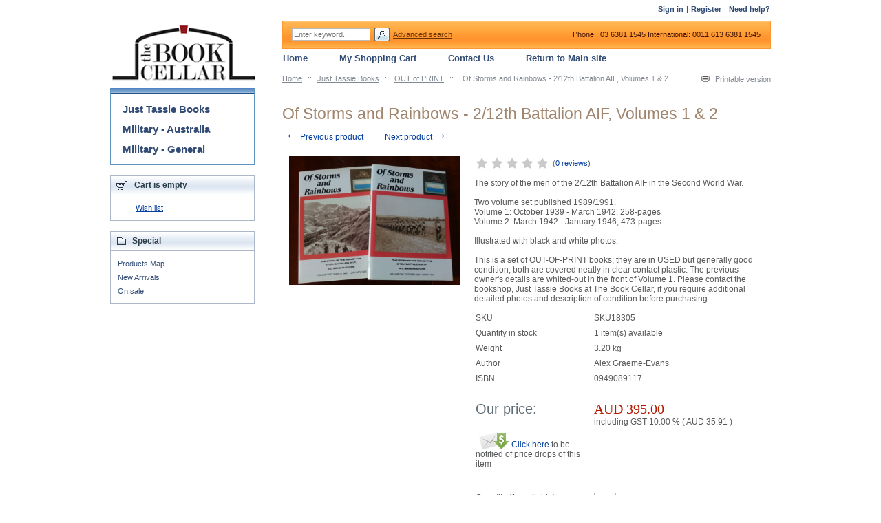

--- FILE ---
content_type: text/html; charset=UTF-8
request_url: https://onlinestore.bookcellar.com.au/Of-Storms-and-Rainbows.html
body_size: 38437
content:
<?xml version="1.0" encoding="UTF-8"?>
<!DOCTYPE html PUBLIC "-//W3C//DTD XHTML 1.0 Transitional//EN" "http://www.w3.org/TR/xhtml1/DTD/xhtml1-transitional.dtd">
<html xmlns="http://www.w3.org/1999/xhtml">
<head>
  <title>Of Storms and Rainbows - the story of the men of the 2/12th Battalion A.I.F.</title>
  <meta http-equiv="Content-Type" content="text/html; charset=UTF-8" />
  <meta http-equiv="X-UA-Compatible" content="IE=Edge" />
  <meta http-equiv="Content-Script-Type" content="text/javascript" />
  <meta http-equiv="Content-Style-Type" content="text/css" />
  <meta http-equiv="Content-Language" content="en" />
  <meta name="description" content="Of Storms and Rainbows is t history of the men of the 2/12th battalion A.I.F. in the second world war." />
  <meta name="keywords" content="12th battalion, world war two, tasmania, unit history, timor, second world war, battalion, twelfth, history, AIF history," />

                                                                                                                               
                               <style type="text/css"> <!--   --> </style>                                 <style type="text/css"> <!--   --> </style>      

<link rel="shortcut icon" type="image/png" href="https://onlinestore.bookcellar.com.au/favicon.ico" />

  <link rel="canonical" href="https://onlinestore.bookcellar.com.au/Of-Storms-and-Rainbows.html" />
  <base href="https://onlinestore.bookcellar.com.au/" />







  




<link rel="stylesheet" type="text/css" href="https://onlinestore.bookcellar.com.au/var/cache/css_dir/1.9fe8c7b4ab842d48d62a810387b8a5d9_sync.css" />
<script type="text/javascript" src="https://onlinestore.bookcellar.com.au/var/cache/js_dir/1.6ed87b05d526ec7e46013530bab1804fasync.js" async="async" id="load-defer-code_js_async1"></script>
<script type="text/javascript" src="https://onlinestore.bookcellar.com.au/var/cache/js_dir/2.eb0b45c989960487db2faa530bbb6dc0_sync.js" id="load-defer-code_js_sync2"></script>

</head>
<body>
<div id="page-container">
  <div id="page-container2">
    <div id="content-container">
      <div id="content-container2" >

        
        <div id="center">
  <div id="center-main">
    <!-- central space -->

    
              <table width="100%" cellpadding="0" cellspacing="0">
<tr>
  <td valign="top" align="left">
  <div id="location" >
                                  <a href="home.php" class="bread-crumb">Home</a>
                          <span>::</span>
                                          <a href="https://onlinestore.bookcellar.com.au/Just-Tassie-Books/" class="bread-crumb">Just Tassie Books</a>
                          <span>::</span>
                                          <a href="https://onlinestore.bookcellar.com.au/out-of-print/" class="bread-crumb">OUT of PRINT</a>
                          <span>::</span>
                                <span class="bread-crumb last-bread-crumb">Of Storms and Rainbows - 2/12th Battalion AIF, Volumes 1 &amp; 2</span>
                        </div>
  </td>
  <td class="printable-link-row">
    <div class="printable-bar">
    <a href="https://onlinestore.bookcellar.com.au/Of-Storms-and-Rainbows.html?printable=Y">Printable version</a>
  </div>

  </td>
</tr>
</table>

      
      
                            
      
      
      
      
      
      <script type="text/javascript">
//<![CDATA[
var txt_out_of_stock = "Out of stock";


function FormValidation(form) {

  if (typeof(window.check_exceptions) != 'undefined' && !check_exceptions()) {
    alert(exception_msg);
    return false;
  }


  

  var selavailObj = document.getElementById('product_avail');
  var inpavailObj = document.getElementById('product_avail_input');

  if ((!selavailObj || selavailObj.disabled == true) && inpavailObj && inpavailObj.disabled == false) {
      if (!check_quantity_input_box(inpavailObj))
        return false;

  } else if ((!inpavailObj || inpavailObj.disabled == true) && selavailObj && selavailObj.disabled == false && selavailObj.value == 0) {
      if (typeof showTopMessage === 'function') {
        showTopMessage(txt_out_of_stock);
      } else {
        alert(txt_out_of_stock);
      }
      return false;
  }

  return !ajax.widgets.add2cart || !ajax.widgets.add2cart(form);
}

// Check quantity input box
function check_quantity_input_box(inp) {
  if (isNaN(inp.minQuantity))
    inp.minQuantity = min_avail;

  if (isNaN(inp.maxQuantity))
    inp.maxQuantity = product_avail;

  if (!isNaN(inp.minQuantity) && !isNaN(inp.maxQuantity)) {
    var q = parseInt(inp.value);
    if (isNaN(q)) {
      alert(substitute(lbl_product_quantity_type_error, "min", inp.minQuantity, "max", inp.maxQuantity));
      return false;
    }

    if (q < inp.minQuantity) {
      alert(substitute(lbl_product_minquantity_error, "min", inp.minQuantity));
      return false;
    }

    if (q > inp.maxQuantity && is_limit) {
      if (parseInt(inp.maxQuantity) == 0) {
        alert(txt_out_of_stock);
      } else {
        alert(substitute(lbl_product_maxquantity_error, "max", inp.maxQuantity));
      }
      return false;
    }

    if (typeof(window.check_wholesale) != 'undefined')
      check_wholesale(inp.value);

  }
  return true;
}

//]]>
</script>


<h1>Of Storms and Rainbows - 2/12th Battalion AIF, Volumes 1 &amp; 2</h1>

  <div class="np-products"><ul><li><a href="https://onlinestore.bookcellar.com.au/of-rascals-and-rusty-relics.html" class="prev"><span class="arrow">&larr;</span>&nbsp;Previous product</a><span class="sep"></span><div class="popup" id="np-popup-prev"><img src="/skin/common_files/images/loading.gif" alt="Loading..." /></div></li><li class="last"><a href="https://onlinestore.bookcellar.com.au/old-hobart-town-today.html" class="next">Next product&nbsp;<span class="arrow">&rarr;</span></a><div class="popup" id="np-popup-next"><img src="/skin/common_files/images/loading.gif" alt="Loading..." /></div></li></ul></div>
<script type="text/javascript">
//<![CDATA[
  var npProducts = [];
      npProducts['prev'] = [];
    npProducts['prev']['id'] = 20202;
    npProducts['prev']['loaded'] = false;
        npProducts['next'] = [];
    npProducts['next']['id'] = 19971;
    npProducts['next']['loaded'] = false;
  //]]>
</script>




  
    <div class="dialog noborder">
    <div class="content">
  <div class="product-details" id="product-details-id">

    <div class="image" style="width: 249px;">

      
        <div class="image-box">

          
                      <img id="product_thumbnail" src="https://onlinestore.bookcellar.com.au/images/P/of-storms-and-rainbows.jpg" width="249" height="187" alt="Of Storms and Rainbows - 2/12th Battalion AIF, Volumes 1 &amp; 2" title="Of Storms and Rainbows - 2/12th Battalion AIF, Volumes 1 &amp; 2" />

                  </div>

      
      
    </div>

    <div class="details" style="margin-left: 249px;">

      <form name="orderform" method="post" action="cart.php" onsubmit="javascript: return FormValidation(this);" id="orderform">
  <input type="hidden" name="mode" value="add" />
  <input type="hidden" name="productid" value="18305" />
  <input type="hidden" name="cat" value="" />
  <input type="hidden" name="page" value="" />
  
      <div class="acr-general-product-rating">


    
<table class="acr-container">
  <tr>
    <td class="left-indent">&nbsp;</td>

    <td class="rating-box">
      <div style="width: 110px">    
    
<div class="acr-rating-box rating">
  
  <div class="acr-vote-bar" title="">

    
  <span>
      </span>
  
    
  <span>
      </span>
  
    
  <span>
      </span>
  
    
  <span>
      </span>
  
    
  <span>
      </span>
  
  
  </div>

</div>
</div>
    </td>

    
    <td class="comment" nowrap="nowrap">
      (<a href="reviews.php?productid=18305">0 reviews</a>)
    </td>

    <td class="right-indent">&nbsp;</td>
  </tr>

  <tr>
    <td class="left-indent"></td>
    <td colspan="2"><div class="acr-static-popup-container"></div></td>
    <td class="right-indent"></td>
  </tr>

</table>
</div>


<br />

  
  <table cellspacing="0" cellpadding="0" summary="Description">

    <tr>
      <td class="descr">The story of the men of the 2/12th Battalion AIF in the Second World War.<br /><br />Two volume set published 1989/1991.<br />Volume 1: October 1939 - March 1942, 258-pages<br />Volume 2: March 1942 - January 1946, 473-pages<br /><br />Illustrated with black and white photos.<br /><br />This is a set of OUT-OF-PRINT books; they are in USED but generally good condition; both are covered neatly in clear contact plastic. The previous owner's details are whited-out in the front of Volume 1. Please contact the bookshop, Just Tassie Books at The Book Cellar, if you require additional detailed photos and description of condition before purchasing.<br /></td>

      
      
    </tr>

  </table>

  <table cellspacing="0" class="product-properties" summary="Description">
    <tr>
      <td class="property-name">SKU</td>
      <td class="property-value" id="product_code" colspan="2">SKU18305</td>
    </tr>

          <tr>
        <td class="property-name">Quantity in stock</td>
        <td class="property-value product-quantity-text" colspan="2">
                      1 item(s) available
                  </td>
      </tr>
    
          <tr id="product_weight_box">
        <td class="property-name">Weight</td>
        <td class="property-value" colspan="2">
          <span id="product_weight">3.20</span> kg
        </td>
      </tr>
    
                <tr id="pef-box-1">
      <td class="property-name">Author</td>
      <td class="property-value" colspan="2">Alex Graeme-Evans</td>
    </tr>
        <tr id="pef-box-2">
      <td class="property-name">ISBN</td>
      <td class="property-value" colspan="2">0949089117</td>
    </tr>
  
    
          
    
    
                            <tr>
            <td colspan="3" class="poptions-product-separator">&nbsp;</td>
          </tr>
                

          
    
        <tr>
      <td class="property-name product-price" valign="top">Our price:</td>
      <td class="property-value" valign="top" colspan="2">

      
              <span class="product-price-value"><span class="currency">AUD <span id="product_price">395.00</span></span></span>
        <span class="product-market-price"></span>
                  <br />
  
    
                    
      including GST

      

      
                  10.00
% (

                      <span class="currency">AUD <span id="tax_3">35.91</span></span>
                    )

        
      
      <br />

    
  

        
        
            </td>
    </tr>
    
        <tr>
      <td class="property-name">
            <div id="prod_notif_request_button_18305_P">
    <a class="prod-notif-request-button prod-notif-request-button-P" href="javascript:void(0);">
      <img src="/skin/common_files/images/spacer.gif" alt="" />
      <span>Click here</span>
    </a>
    to be notified of price drops of this item
  </div>

      </td>
      <td class="property-value" colspan="2">&nbsp;</td>
    </tr>
              <tr>
        <td colspan="3"><div id="wl-prices" style="display: none;">

        
  <table cellspacing="1" summary="Wholesale prices">

    <tr class="head-row">
      <th>Quantity</th>
      <th>Price*</th>
    </tr>

    
  </table>

  <div>
    <strong>*Note:</strong>      
  
    
      
      including GST

      

      
      <br />

    
  

    
  </div>

</div>
</td>
      </tr>
    
          <tr>
        <td class="property-value" valign="top" colspan="3">
          <div class="prod-notif" id="prod_notif_18305_P" style="display: none;">

    <div class="prod-notif-text">
      Notification will be sent to your e-mail address every time the item price is decreased.
    </div>

    <div class="prod-notif-request-submit-line">
      <input type="text" size="32" maxlength="128" name="prod_notif_email" id="prod_notif_email_18305_P" class="prod-notif-email prod-notif-email-default-value" value="" placeholder="e-mail" />
      <span id="prod_notif_submit_block_18305_P">
        <span id="prod_notif_submit_button_18305_P">
          
  
    


  
    <a class="image-button" id="img_prod_notif_submit_button_18305_P" title="Submit"><img src="/skin/common_files/images/spacer.gif" alt="" /></a>

  

        </span>
        <span id="prod_notif_submit_waiting_18305_P" style="display: none;">
          <img src="/skin/common_files/images/prod_notif_ajax_loader.gif" alt="Waiting" />
        </span>  
      </span>
    </div>

    <div id="prod_notif_submit_message_18305_P" class="prod-notif-request-submit-message">
    </div>

</div>
<script type="text/javascript">
//<![CDATA[
ProductNotificationWidgets.push(ProductNotificationWidget(18305, 0, 'P'));
//]]>
</script>

        </td>
      </tr>
    
    
      <tr class="quantity-row">

        
          <td class="property-name product-input">
                          Quantity (<span class="product-quantity-number">1</span> available)
                      </td>
          <td class="property-value" colspan="2">

<script type="text/javascript">
//<![CDATA[
var min_avail = 1;
var avail = 1;
var product_avail = 1;
//]]>
</script>
            <input type="text" id="product_avail_input" name="amount" maxlength="11" size="6" onchange="javascript: return check_quantity_input_box(this);" value="1" disabled="disabled" style="display: none;"/>
            
            <select id="product_avail" name="amount">
                <option value="1">1</option>
                                                                                          </select>

                          
                                                  </td>

        
      </tr>

                                <tr>
          <td class="property-value" valign="top" colspan="3">
                          <div class="prod-notif" id="prod_notif_18305_B" style="display: none;">

    <div class="prod-notif-text">
      Notify me when this item is back in stock
    </div>

    <div class="prod-notif-request-submit-line">
      <input type="text" size="32" maxlength="128" name="prod_notif_email" id="prod_notif_email_18305_B" class="prod-notif-email prod-notif-email-default-value" value="" placeholder="e-mail" />
      <span id="prod_notif_submit_block_18305_B">
        <span id="prod_notif_submit_button_18305_B">
          
  
    


  
    <a class="image-button" id="img_prod_notif_submit_button_18305_B" title="Submit"><img src="/skin/common_files/images/spacer.gif" alt="" /></a>

  

        </span>
        <span id="prod_notif_submit_waiting_18305_B" style="display: none;">
          <img src="/skin/common_files/images/prod_notif_ajax_loader.gif" alt="Waiting" />
        </span>  
      </span>
    </div>

    <div id="prod_notif_submit_message_18305_B" class="prod-notif-request-submit-message">
    </div>

</div>
<script type="text/javascript">
//<![CDATA[
ProductNotificationWidgets.push(ProductNotificationWidget(18305, 0, 'B'));
//]]>
</script>

            
                          <div class="prod-notif" id="prod_notif_18305_L" style="display: none;">

    <div class="prod-notif-text">
      Notify me when this item is nearly out of stock
    </div>

    <div class="prod-notif-request-submit-line">
      <input type="text" size="32" maxlength="128" name="prod_notif_email" id="prod_notif_email_18305_L" class="prod-notif-email prod-notif-email-default-value" value="" placeholder="e-mail" />
      <span id="prod_notif_submit_block_18305_L">
        <span id="prod_notif_submit_button_18305_L">
          
  
    


  
    <a class="image-button" id="img_prod_notif_submit_button_18305_L" title="Submit"><img src="/skin/common_files/images/spacer.gif" alt="" /></a>

  

        </span>
        <span id="prod_notif_submit_waiting_18305_L" style="display: none;">
          <img src="/skin/common_files/images/prod_notif_ajax_loader.gif" alt="Waiting" />
        </span>  
      </span>
    </div>

    <div id="prod_notif_submit_message_18305_L" class="prod-notif-request-submit-message">
    </div>

</div>
<script type="text/javascript">
//<![CDATA[
ProductNotificationWidgets.push(ProductNotificationWidget(18305, 0, 'L'));
//]]>
</script>

                      </td>
        </tr>
      
    
  </table>

    <ul class="simple-list">
          <li>
            <div class="buttons-row buttons-auto-separator">

        
  
      
  
    


  <button class="button main-button add-to-cart-button" type="submit" title="Add to cart">
  <span class="button-right"><span class="button-left">Add to cart</span></span>
  </button>


  

                  
    
                  
  

  <button class="button" type="button" title="Add to wish list" onclick="javascript: if (FormValidation()) submitForm(document.orderform, 'add2wl', arguments[0]);">
  <span class="button-right"><span class="button-left">Add to wish list</span></span>
  </button>



        
      </div>
      
      
      </li>
        

    
    
    
     
    <li>
    <div class="ask-question">
      
    
                  
  

  
    <a class="simple-button" href="javascript:void(0);" onclick="javascript: return !popupOpen(xcart_web_dir + '/popup_ask.php?productid=18305'); return false;" title="Ask a question about this product"><span>Ask a question about this product</span></a>

  

    </div>
    </li>
    
    </ul>

  
    
  
</form>

 
  



    </div>
    <div class="clearing"></div>

  </div>

  </div>
</div>



      

  
  
  

  
  
  


<script type="text/javascript">
//<![CDATA[
$(function() {
  var default_tab = '-1last_used_tab';
  var _storage_key_base = 'product-tabs-';
  var _storage_key = _storage_key_base + xcart_web_dir;
  

  if (
    isLocalStorageSupported()
    && default_tab == '-1last_used_tab'
  ) {
    // Take into account EU cookie law
    var _used_storage = ('function' != typeof window.func_is_allowed_cookie || func_is_allowed_cookie(_storage_key_base)) ? localStorage : sessionStorage;
    var tOpts = {
      activate : function( event, ui ) {
          _used_storage[_storage_key] = ui.newTab.index();
      }
    };
    default_tab = parseInt(_used_storage[_storage_key]) || 0;
  } else {
    var tOpts = {};
    default_tab = parseInt(default_tab) || 0;
  }

  // Allow choose active tab by adding hash in URL, do not set 'active' in this way
  if (window.location.hash == '') {
    tOpts.active = default_tab;
  }

  

  $('#product-tabs-container').tabs(tOpts);
});
//]]>
</script>

<div id="product-tabs-container">

  <ul>
      
    <li><a href="#product-tabs-recommends">Customers also bought</a></li>
      
    <li><a href="#product-tabs-feedback">Customer feedback</a></li>
    </ul>

            
      <div id="product-tabs-recommends">
        
  
      
    


  <table cellspacing="3" class="products products-table simple-products-table width-100" summary="Products list">

    
      <tr class="highlight first">

                  
            <td class="highlight first product-cell">
              <div class="image">
                <div class="image-wrapper">
                                      <a href="https://onlinestore.bookcellar.com.au/Vanishing-Towns.html" ><img src="https://onlinestore.bookcellar.com.au/images/T/xctmpv8NfFa.png" width="125" height="142" alt="Vanishing Towns - Hardcover Edition" title="Vanishing Towns - Hardcover Edition" />
</a>
                                  </div>
              </div>
            </td>

                            
            <td class="product-cell">
              <div class="image">
                <div class="image-wrapper">
                                      <a href="https://onlinestore.bookcellar.com.au/Big-Stake.html" ><img src="https://onlinestore.bookcellar.com.au/images/T/xctmpwMuyUZ.png" width="108" height="158" alt="Big Stake - used" title="Big Stake - used" />
</a>
                                  </div>
              </div>
            </td>

                            
            <td class="highlight last product-cell">
              <div class="image">
                <div class="image-wrapper">
                                      <a href="https://onlinestore.bookcellar.com.au/all-or-nothing-celebrating-150-years-of-the-port-esperance-regatta.html" ><img src="https://onlinestore.bookcellar.com.au/images/T/all-or-nothing-fIwGjS.png" width="112" height="158" alt="All or Nothing - Celebrating 150+ years of the Port Esperance Regatta" title="All or Nothing - Celebrating 150+ years of the Port Esperance Regatta" />
</a>
                                  </div>
              </div>
            </td>

                  
      </tr>

      <tr class="highlight first product-name-row">

                  
            <td class="highlight first product-cell" style="width: 33%;">
<script type="text/javascript">
//<![CDATA[
products_data[18284] = {};
//]]>
</script>
              <a href="https://onlinestore.bookcellar.com.au/Vanishing-Towns.html" class="product-title">Vanishing Towns - Hardcover Edition</a>
            </td>

                            
            <td class="product-cell" style="width: 33%;">
<script type="text/javascript">
//<![CDATA[
products_data[18375] = {};
//]]>
</script>
              <a href="https://onlinestore.bookcellar.com.au/Big-Stake.html" class="product-title">Big Stake - used</a>
            </td>

                            
            <td class="highlight last product-cell" style="width: 33%;">
<script type="text/javascript">
//<![CDATA[
products_data[18475] = {};
//]]>
</script>
              <a href="https://onlinestore.bookcellar.com.au/all-or-nothing-celebrating-150-years-of-the-port-esperance-regatta.html" class="product-title">All or Nothing - Celebrating 150+ years of the Port Esperance Regatta</a>
            </td>

                  
      </tr>

      <tr class="highlight first">

                  
            <td class="highlight first product-cell product-cell-price">
              
                
                  
                                        <div class="price-row">
                      <span class="price-value"><span class="currency">AUD 55.00</span></span>
                    </div>
                    
                  
                
              
            </td>

                            
            <td class="product-cell product-cell-price">
              
                
                  
                                        <div class="price-row">
                      <span class="price-value"><span class="currency">AUD 16.50</span></span>
                    </div>
                    
                  
                
              
            </td>

                            
            <td class="highlight last product-cell product-cell-price">
              
                
                  
                                        <div class="price-row">
                      <span class="price-value"><span class="currency">AUD 29.50</span></span>
                    </div>
                    
                  
                
              
            </td>

                  
      </tr>
              <tr class="separator">
          <td colspan="1">&nbsp;</td>
        </tr>
      
    
      <tr>

                  
            <td class="highlight first product-cell">
              <div class="image">
                <div class="image-wrapper">
                                      <a href="https://onlinestore.bookcellar.com.au/alas-for-the-pelicans-flinders-baudin-and-beyond-essays-and-poems.html" ><img src="https://onlinestore.bookcellar.com.au/images/T/alas-for-the-pelicans-T0Qqfs.png" width="110" height="158" alt="Alas, for the Pelicans! Flinders, Baudin &amp; Beyond - Essays and Poems " title="Alas, for the Pelicans! Flinders, Baudin &amp; Beyond - Essays and Poems " />
</a>
                                  </div>
              </div>
            </td>

                            
            <td class="product-cell">
              <div class="image">
                <div class="image-wrapper">
                                      <a href="https://onlinestore.bookcellar.com.au/oddfellows-picnic-day-broken-hill-1-january-1915.html" ><img src="https://onlinestore.bookcellar.com.au/images/T/oddfellows-8HlLJC.png" width="101" height="158" alt="Oddfellows - Picnic Day Broken Hill, 1 January 1915" title="Oddfellows - Picnic Day Broken Hill, 1 January 1915" />
</a>
                                  </div>
              </div>
            </td>

                            
            <td class="highlight last product-cell">
              <div class="image">
                <div class="image-wrapper">
                                      <a href="https://onlinestore.bookcellar.com.au/persistence-pays-dr-william-russ-pugh-s-log-and-journal-hardcover.html" ><img src="https://onlinestore.bookcellar.com.au/images/T/persistence-pays-hardcover-O8QxkK.png" width="114" height="158" alt="Persistence Pays - Dr William Russ Pugh&#039;s log and journal Hardcover" title="Persistence Pays - Dr William Russ Pugh&#039;s log and journal Hardcover" />
</a>
                                  </div>
              </div>
            </td>

                  
      </tr>

      <tr class="product-name-row">

                  
            <td class="highlight first product-cell" style="width: 33%;">
<script type="text/javascript">
//<![CDATA[
products_data[18635] = {};
//]]>
</script>
              <a href="https://onlinestore.bookcellar.com.au/alas-for-the-pelicans-flinders-baudin-and-beyond-essays-and-poems.html" class="product-title">Alas, for the Pelicans! Flinders, Baudin &amp; Beyond - Essays and Poems </a>
            </td>

                            
            <td class="product-cell" style="width: 33%;">
<script type="text/javascript">
//<![CDATA[
products_data[18917] = {};
//]]>
</script>
              <a href="https://onlinestore.bookcellar.com.au/oddfellows-picnic-day-broken-hill-1-january-1915.html" class="product-title">Oddfellows - Picnic Day Broken Hill, 1 January 1915</a>
            </td>

                            
            <td class="highlight last product-cell" style="width: 33%;">
<script type="text/javascript">
//<![CDATA[
products_data[19659] = {};
//]]>
</script>
              <a href="https://onlinestore.bookcellar.com.au/persistence-pays-dr-william-russ-pugh-s-log-and-journal-hardcover.html" class="product-title">Persistence Pays - Dr William Russ Pugh's log and journal Hardcover</a>
            </td>

                  
      </tr>

      <tr>

                  
            <td class="highlight first product-cell product-cell-price">
              
                
                  
                                        <div class="price-row">
                      <span class="price-value"><span class="currency">AUD 19.95</span></span>
                    </div>
                    
                  
                
              
            </td>

                            
            <td class="product-cell product-cell-price">
              
                
                  
                                        <div class="price-row">
                      <span class="price-value"><span class="currency">AUD 15.99</span></span>
                    </div>
                    
                  
                
              
            </td>

                            
            <td class="highlight last product-cell product-cell-price">
              
                
                  
                                        <div class="price-row">
                      <span class="price-value"><span class="currency">AUD 79.95</span></span>
                    </div>
                    
                  
                
              
            </td>

                  
      </tr>
              <tr class="separator">
          <td colspan="1">&nbsp;</td>
        </tr>
      
    
      <tr class="highlight last">

                  
            <td class="highlight first product-cell">
              <div class="image">
                <div class="image-wrapper">
                                      <a href="https://onlinestore.bookcellar.com.au/beaufort-beaufighter-and-mosquito-in-australian-service.html" ><img src="https://onlinestore.bookcellar.com.au/images/T/Beaufort%2C%20Beaufighter-KO1r2n.png" width="118" height="158" alt="Beaufort, Beaufighter and Mosquito in Australian Service" title="Beaufort, Beaufighter and Mosquito in Australian Service" />
</a>
                                  </div>
              </div>
            </td>

                            
            <td class="product-cell">
              <div class="image">
                <div class="image-wrapper">
                                      <a href="https://onlinestore.bookcellar.com.au/explorers-of-western-tasmania-1815-1880.html" ><img src="https://onlinestore.bookcellar.com.au/images/T/explorers-of-western-tasmania-6gxU6M.png" width="118" height="158" alt="Explorers of Western Tasmania 1815-1880" title="Explorers of Western Tasmania 1815-1880" />
</a>
                                  </div>
              </div>
            </td>

                            
            <td class="highlight last product-cell">
              <div class="image">
                <div class="image-wrapper">
                                      <a href="https://onlinestore.bookcellar.com.au/illumination.html" ><img src="https://onlinestore.bookcellar.com.au/images/T/illumination-philip-wolfhagen-sample-page-dDILLr.png" width="125" height="125" alt="Illumination" title="Illumination" />
</a>
                                  </div>
              </div>
            </td>

                  
      </tr>

      <tr class="highlight last product-name-row">

                  
            <td class="highlight first product-cell" style="width: 33%;">
<script type="text/javascript">
//<![CDATA[
products_data[19936] = {};
//]]>
</script>
              <a href="https://onlinestore.bookcellar.com.au/beaufort-beaufighter-and-mosquito-in-australian-service.html" class="product-title">Beaufort, Beaufighter and Mosquito in Australian Service</a>
            </td>

                            
            <td class="product-cell" style="width: 33%;">
<script type="text/javascript">
//<![CDATA[
products_data[19945] = {};
//]]>
</script>
              <a href="https://onlinestore.bookcellar.com.au/explorers-of-western-tasmania-1815-1880.html" class="product-title">Explorers of Western Tasmania 1815-1880</a>
            </td>

                            
            <td class="highlight last product-cell" style="width: 33%;">
<script type="text/javascript">
//<![CDATA[
products_data[20499] = {};
//]]>
</script>
              <a href="https://onlinestore.bookcellar.com.au/illumination.html" class="product-title">Illumination</a>
            </td>

                  
      </tr>

      <tr class="highlight last">

                  
            <td class="highlight first product-cell product-cell-price">
              
                
                  
                                        <div class="price-row">
                      <span class="price-value"><span class="currency">AUD 35.00</span></span>
                    </div>
                    
                  
                
              
            </td>

                            
            <td class="product-cell product-cell-price">
              
                
                  
                                        <div class="price-row">
                      <span class="price-value"><span class="currency">AUD 45.00</span></span>
                    </div>
                    
                  
                
              
            </td>

                            
            <td class="highlight last product-cell product-cell-price">
              
                
                  
                                        <div class="price-row">
                      <span class="price-value"><span class="currency">AUD 125.00</span></span>
                    </div>
                    
                  
                
              
            </td>

                  
      </tr>
      
    
  </table>




  
  

      </div>
                
      <div id="product-tabs-feedback">
          
  
      
  
  
    
  
  <div class="acr-reviews-list acr-tab">

          There have been no reviews
        <br /><br />
  
  </div>

  
  
    
        
    


              <div class="button" title="Add your own review" onclick="javascript: self.location = 'add_review.php?productid=18305'; if (event) event.cancelBubble = true;">
    <a href="add_review.php?productid=18305" onclick="javascript: if (event) event.cancelBubble = true;">Add your own review</a>
  </div>


<br />

  <div class="clearing"></div>
  
  

  
  
  

      </div>
      
</div>

  




      
    
<!-- /central space -->

  </div><!-- /center -->
</div><!-- /center-main -->

<div id="left-bar">
  
<div class="menu-dialog menu-categories-list">
  <div class="title-bar ">
    <img class="icon ajax-minicart-icon" src="/skin/common_files/images/spacer.gif" alt="" /><h2>Categories</h2>
  </div>
  <div class="content">
    

  <ul>
          <li class="highlight first"><a href="https://onlinestore.bookcellar.com.au/Just-Tassie-Books/" title="Just Tassie Books">Just Tassie Books</a></li>
          <li><a href="https://onlinestore.bookcellar.com.au/military-australia/" title="Military - Australia">Military - Australia</a></li>
          <li class="highlight last"><a href="https://onlinestore.bookcellar.com.au/military-general/" title="Military - General">Military - General</a></li>
      </ul>

  


  </div>
</div>




        

    
<div class="menu-dialog menu-minicart empty">
  <div class="title-bar ">
    <img class="icon ajax-minicart-icon" src="/skin/common_files/images/spacer.gif" alt="" /><h2><span class="minicart">
<span class="empty"><strong>Cart is empty</strong></span></span>
</h2>
  </div>
  <div class="content">
    
<div class="cart-checkout-links">
<hr class="minicart" />
</div>


<ul>
  
      <li><a href="cart.php?mode=wishlist">Wish list</a></li>

      
  
      

   
</ul>

  </div>
</div>



  

    




  







  <a name="special"></a>
    <div class="menu-dialog menu-special">
  <div class="title-bar ">
    <img class="icon ajax-minicart-icon" src="/skin/common_files/images/spacer.gif" alt="" /><h2>Special</h2>
  </div>
  <div class="content">
        <ul>
      <li>
  <a href="https://onlinestore.bookcellar.com.au/products_map.php">Products Map</a>
</li>

  
      
  <li><a href="new_arrivals.php">New Arrivals</a></li>

  
      
  <li><a href="on_sale.php">On sale</a></li>
    </ul>
  
  </div>
</div>







</div>


      </div>
    </div>

    <div class="clearing">&nbsp;</div>

    <div id="header">
      <div class="line0">

  <div class="logo">
    <a href="https://onlinestore.bookcellar.com.au/home.php"><img src="/skin/common_files/images/xlogo.gif" alt="The Book Cellar" /></a>
  </div>

  <div class="line1">

  
    

    <div class="auth-row">
          <a href="https://onlinestore.bookcellar.com.au/login.php" title="Sign in"  onclick="javascript: return !popupOpen('login.php','');" id="href_Sign_in">Sign in</a>

      |
      <a href="register.php">Register</a>
                  

            |
      <a href="help.php" class="last">Need help?</a>
    </div>

  
  </div>

  <div class="line2">

          <div class="search">
  <div class="valign-middle">
    <form method="post" action="search.php" name="productsearchform">

      <input type="hidden" name="simple_search" value="Y" />
      <input type="hidden" name="mode" value="search" />
      <input type="hidden" name="posted_data[by_title]" value="Y" />
      <input type="hidden" name="posted_data[by_descr]" value="Y" />
      <input type="hidden" name="posted_data[by_sku]" value="Y" />
      <input type="hidden" name="posted_data[search_in_subcategories]" value="Y" />
      <input type="hidden" name="posted_data[including]" value="all" />

      <input type="text" name="posted_data[substring]" class="text" placeholder="Enter keyword..." />
  
    


  
    <input class="image-button" type="image" src="/skin/common_files/images/spacer.gif" alt="" />

  
<a href="search.php" class="search" rel="nofollow">Advanced search</a>

    </form>

  </div>
</div>

        <div class="phones">

      <span class="first">Phone:: 03 6381 1545</span>
  
      <span class="last">International: 0011 613 6381 1545</span>
  
</div>



  </div>

  <div class="line3">
      <div class="tabs">
    <ul>

                    <li class="first"><a href="home.php">Home</a></li>
              <li class="highlight"><a href="cart.php">My Shopping Cart</a></li>
              <li><a href="help.php?section=contactus&amp;mode=update">Contact Us</a></li>
              <li class="highlight last"><a href="https://www.bookcellar.com.au/index.html">Return to Main site</a></li>
      
    </ul>
  </div>

  </div>

</div>

<noscript>
  <div class="noscript-warning">
    <div class="content">This site requires JavaScript to function properly.<br />Please enable JavaScript in your web browser.</div>
  </div>
</noscript>


    </div>

    <div id="footer">

      
      <div class="box">
  <ul class="helpbox">
    <li><a href="help.php?section=contactus&amp;mode=update">Contact us</a></li>
                  <li><a href="https://onlinestore.bookcellar.com.au/Terms-and-Conditions.html">Terms &amp; Conditions</a></li>
                        <li><a href="https://onlinestore.bookcellar.com.au/Privacy-statement.html">Privacy statement</a></li>
                        <li><a href="https://onlinestore.bookcellar.com.au/Gdpr-statement.html">PRIVACY STATEMENT</a></li>
            </ul>

  <div class="subbox">
        <div class="left">
  Powered by X-Cart e-commerce software
</div>
    <div class="right">Copyright &copy; 2011-2026 The Book Cellar


</div>
  </div>
</div>


    </div>

    
  </div>
</div>









<script type="text/javascript" src="https://onlinestore.bookcellar.com.au/var/cache/js_dir/3.45ca02c1348d2a467c2379200e3b8f79_sync.js" id="load-defer-code_js_sync3"></script>
</body>
</html>
